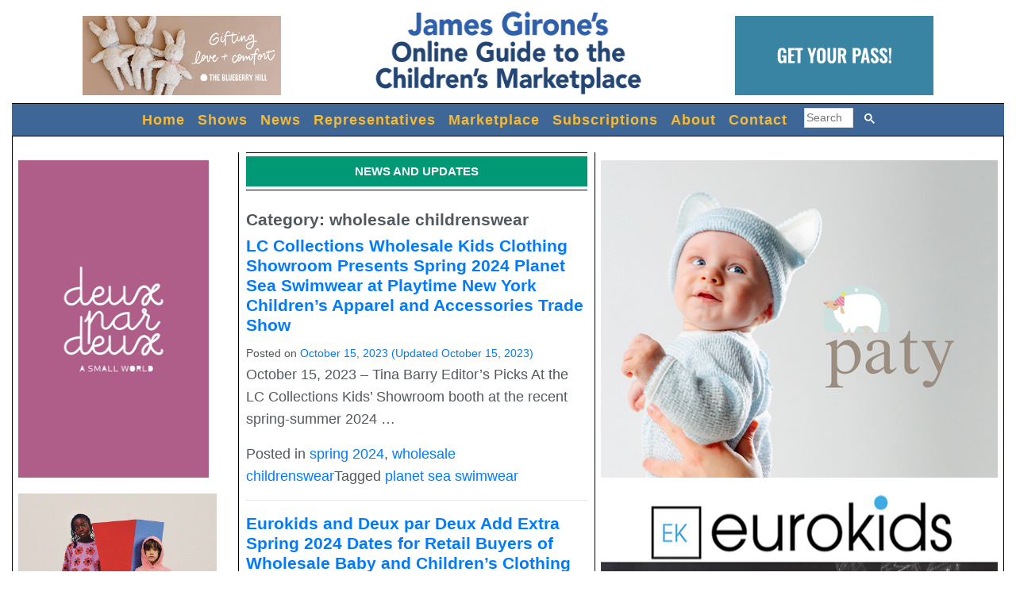

--- FILE ---
content_type: text/html; charset=UTF-8
request_url: https://jamesgirone.com/category/wholesale-childrenswear/
body_size: 11963
content:
 
<!DOCTYPE html>
<html lang="en-US">
<head>
	<!-- Google tag (gtag.js) -->
<script async src="https://www.googletagmanager.com/gtag/js?id=G-N9V7LHNBRK"></script>
<script>
  window.dataLayer = window.dataLayer || [];
  function gtag(){dataLayer.push(arguments);}
  gtag('js', new Date());

  gtag('config', 'G-N9V7LHNBRK');
</script>
<!-- Google Tag Manager 
<script>(function(w,d,s,l,i){w[l]=w[l]||[];w[l].push({'gtm.start':
new Date().getTime(),event:'gtm.js'});var f=d.getElementsByTagName(s)[0],
j=d.createElement(s),dl=l!='dataLayer'?'&l='+l:'';j.async=true;j.src=
'https://www.googletagmanager.com/gtm.js?id='+i+dl;f.parentNode.insertBefore(j,f);
})(window,document,'script','dataLayer','GTM-MK4WZDC');</script>
 End Google Tag Manager -->


	<meta charset="UTF-8">
	<meta property="og:image" content="//jamesgirone.com/wp/wp-content/themes/girone/images/FBV2JamesGironeLogo.png" >
	<meta http-equiv="X-UA-Compatible" content="IE=edge">
	<meta name="viewport" content="width=device-width, initial-scale=1, shrink-to-fit=no">
	<meta name="mobile-web-app-capable" content="yes">
	<meta name="apple-mobile-web-app-capable" content="yes">
	<meta name="apple-mobile-web-app-title" content="James Girone - A B2B U.S. Children&#039;s Fashion Guide">
	<link rel="profile" href="http://gmpg.org/xfn/11">
	<link rel="preconnect" href="http://jamesgirone.com">
	<!--<link rel="preconnect" href="http://adservicebureau.com">-->
	<script
  src="https://code.jquery.com/jquery-3.3.1.min.js"
  integrity="sha256-FgpCb/KJQlLNfOu91ta32o/NMZxltwRo8QtmkMRdAu8="
  crossorigin="anonymous"></script>
	<link rel="pingback" href="https://jamesgirone.com/wp/xmlrpc.php">
	<script>
	document.title="wholesale childrenswear  |   James Girone's Guide to Wholesale Designer Children's Wear, Children's Clothing, Baby Clothing, Kids Clothing, Kids Fashion, Kids Shoes and Kids Accessories";
		
		
	</script>	
	<title>wholesale childrenswear &#8211; James Girone</title>
<meta name='robots' content='max-image-preview:large' />
	<style>img:is([sizes="auto" i], [sizes^="auto," i]) { contain-intrinsic-size: 3000px 1500px }</style>
	<link rel="alternate" type="application/rss+xml" title="James Girone &raquo; Feed" href="https://jamesgirone.com/feed/" />
<link rel="alternate" type="application/rss+xml" title="James Girone &raquo; wholesale childrenswear Category Feed" href="https://jamesgirone.com/category/wholesale-childrenswear/feed/" />
<script type="text/javascript">
/* <![CDATA[ */
window._wpemojiSettings = {"baseUrl":"https:\/\/s.w.org\/images\/core\/emoji\/16.0.1\/72x72\/","ext":".png","svgUrl":"https:\/\/s.w.org\/images\/core\/emoji\/16.0.1\/svg\/","svgExt":".svg","source":{"concatemoji":"https:\/\/jamesgirone.com\/wp\/wp-includes\/js\/wp-emoji-release.min.js?ver=6.8.3"}};
/*! This file is auto-generated */
!function(s,n){var o,i,e;function c(e){try{var t={supportTests:e,timestamp:(new Date).valueOf()};sessionStorage.setItem(o,JSON.stringify(t))}catch(e){}}function p(e,t,n){e.clearRect(0,0,e.canvas.width,e.canvas.height),e.fillText(t,0,0);var t=new Uint32Array(e.getImageData(0,0,e.canvas.width,e.canvas.height).data),a=(e.clearRect(0,0,e.canvas.width,e.canvas.height),e.fillText(n,0,0),new Uint32Array(e.getImageData(0,0,e.canvas.width,e.canvas.height).data));return t.every(function(e,t){return e===a[t]})}function u(e,t){e.clearRect(0,0,e.canvas.width,e.canvas.height),e.fillText(t,0,0);for(var n=e.getImageData(16,16,1,1),a=0;a<n.data.length;a++)if(0!==n.data[a])return!1;return!0}function f(e,t,n,a){switch(t){case"flag":return n(e,"\ud83c\udff3\ufe0f\u200d\u26a7\ufe0f","\ud83c\udff3\ufe0f\u200b\u26a7\ufe0f")?!1:!n(e,"\ud83c\udde8\ud83c\uddf6","\ud83c\udde8\u200b\ud83c\uddf6")&&!n(e,"\ud83c\udff4\udb40\udc67\udb40\udc62\udb40\udc65\udb40\udc6e\udb40\udc67\udb40\udc7f","\ud83c\udff4\u200b\udb40\udc67\u200b\udb40\udc62\u200b\udb40\udc65\u200b\udb40\udc6e\u200b\udb40\udc67\u200b\udb40\udc7f");case"emoji":return!a(e,"\ud83e\udedf")}return!1}function g(e,t,n,a){var r="undefined"!=typeof WorkerGlobalScope&&self instanceof WorkerGlobalScope?new OffscreenCanvas(300,150):s.createElement("canvas"),o=r.getContext("2d",{willReadFrequently:!0}),i=(o.textBaseline="top",o.font="600 32px Arial",{});return e.forEach(function(e){i[e]=t(o,e,n,a)}),i}function t(e){var t=s.createElement("script");t.src=e,t.defer=!0,s.head.appendChild(t)}"undefined"!=typeof Promise&&(o="wpEmojiSettingsSupports",i=["flag","emoji"],n.supports={everything:!0,everythingExceptFlag:!0},e=new Promise(function(e){s.addEventListener("DOMContentLoaded",e,{once:!0})}),new Promise(function(t){var n=function(){try{var e=JSON.parse(sessionStorage.getItem(o));if("object"==typeof e&&"number"==typeof e.timestamp&&(new Date).valueOf()<e.timestamp+604800&&"object"==typeof e.supportTests)return e.supportTests}catch(e){}return null}();if(!n){if("undefined"!=typeof Worker&&"undefined"!=typeof OffscreenCanvas&&"undefined"!=typeof URL&&URL.createObjectURL&&"undefined"!=typeof Blob)try{var e="postMessage("+g.toString()+"("+[JSON.stringify(i),f.toString(),p.toString(),u.toString()].join(",")+"));",a=new Blob([e],{type:"text/javascript"}),r=new Worker(URL.createObjectURL(a),{name:"wpTestEmojiSupports"});return void(r.onmessage=function(e){c(n=e.data),r.terminate(),t(n)})}catch(e){}c(n=g(i,f,p,u))}t(n)}).then(function(e){for(var t in e)n.supports[t]=e[t],n.supports.everything=n.supports.everything&&n.supports[t],"flag"!==t&&(n.supports.everythingExceptFlag=n.supports.everythingExceptFlag&&n.supports[t]);n.supports.everythingExceptFlag=n.supports.everythingExceptFlag&&!n.supports.flag,n.DOMReady=!1,n.readyCallback=function(){n.DOMReady=!0}}).then(function(){return e}).then(function(){var e;n.supports.everything||(n.readyCallback(),(e=n.source||{}).concatemoji?t(e.concatemoji):e.wpemoji&&e.twemoji&&(t(e.twemoji),t(e.wpemoji)))}))}((window,document),window._wpemojiSettings);
/* ]]> */
</script>
<style id='wp-emoji-styles-inline-css' type='text/css'>

	img.wp-smiley, img.emoji {
		display: inline !important;
		border: none !important;
		box-shadow: none !important;
		height: 1em !important;
		width: 1em !important;
		margin: 0 0.07em !important;
		vertical-align: -0.1em !important;
		background: none !important;
		padding: 0 !important;
	}
</style>
<link rel='stylesheet' id='wp-block-library-css' href='https://jamesgirone.com/wp/wp-includes/css/dist/block-library/style.min.css?ver=6.8.3' type='text/css' media='all' />
<style id='classic-theme-styles-inline-css' type='text/css'>
/*! This file is auto-generated */
.wp-block-button__link{color:#fff;background-color:#32373c;border-radius:9999px;box-shadow:none;text-decoration:none;padding:calc(.667em + 2px) calc(1.333em + 2px);font-size:1.125em}.wp-block-file__button{background:#32373c;color:#fff;text-decoration:none}
</style>
<style id='global-styles-inline-css' type='text/css'>
:root{--wp--preset--aspect-ratio--square: 1;--wp--preset--aspect-ratio--4-3: 4/3;--wp--preset--aspect-ratio--3-4: 3/4;--wp--preset--aspect-ratio--3-2: 3/2;--wp--preset--aspect-ratio--2-3: 2/3;--wp--preset--aspect-ratio--16-9: 16/9;--wp--preset--aspect-ratio--9-16: 9/16;--wp--preset--color--black: #000000;--wp--preset--color--cyan-bluish-gray: #abb8c3;--wp--preset--color--white: #ffffff;--wp--preset--color--pale-pink: #f78da7;--wp--preset--color--vivid-red: #cf2e2e;--wp--preset--color--luminous-vivid-orange: #ff6900;--wp--preset--color--luminous-vivid-amber: #fcb900;--wp--preset--color--light-green-cyan: #7bdcb5;--wp--preset--color--vivid-green-cyan: #00d084;--wp--preset--color--pale-cyan-blue: #8ed1fc;--wp--preset--color--vivid-cyan-blue: #0693e3;--wp--preset--color--vivid-purple: #9b51e0;--wp--preset--gradient--vivid-cyan-blue-to-vivid-purple: linear-gradient(135deg,rgba(6,147,227,1) 0%,rgb(155,81,224) 100%);--wp--preset--gradient--light-green-cyan-to-vivid-green-cyan: linear-gradient(135deg,rgb(122,220,180) 0%,rgb(0,208,130) 100%);--wp--preset--gradient--luminous-vivid-amber-to-luminous-vivid-orange: linear-gradient(135deg,rgba(252,185,0,1) 0%,rgba(255,105,0,1) 100%);--wp--preset--gradient--luminous-vivid-orange-to-vivid-red: linear-gradient(135deg,rgba(255,105,0,1) 0%,rgb(207,46,46) 100%);--wp--preset--gradient--very-light-gray-to-cyan-bluish-gray: linear-gradient(135deg,rgb(238,238,238) 0%,rgb(169,184,195) 100%);--wp--preset--gradient--cool-to-warm-spectrum: linear-gradient(135deg,rgb(74,234,220) 0%,rgb(151,120,209) 20%,rgb(207,42,186) 40%,rgb(238,44,130) 60%,rgb(251,105,98) 80%,rgb(254,248,76) 100%);--wp--preset--gradient--blush-light-purple: linear-gradient(135deg,rgb(255,206,236) 0%,rgb(152,150,240) 100%);--wp--preset--gradient--blush-bordeaux: linear-gradient(135deg,rgb(254,205,165) 0%,rgb(254,45,45) 50%,rgb(107,0,62) 100%);--wp--preset--gradient--luminous-dusk: linear-gradient(135deg,rgb(255,203,112) 0%,rgb(199,81,192) 50%,rgb(65,88,208) 100%);--wp--preset--gradient--pale-ocean: linear-gradient(135deg,rgb(255,245,203) 0%,rgb(182,227,212) 50%,rgb(51,167,181) 100%);--wp--preset--gradient--electric-grass: linear-gradient(135deg,rgb(202,248,128) 0%,rgb(113,206,126) 100%);--wp--preset--gradient--midnight: linear-gradient(135deg,rgb(2,3,129) 0%,rgb(40,116,252) 100%);--wp--preset--font-size--small: 13px;--wp--preset--font-size--medium: 20px;--wp--preset--font-size--large: 36px;--wp--preset--font-size--x-large: 42px;--wp--preset--spacing--20: 0.44rem;--wp--preset--spacing--30: 0.67rem;--wp--preset--spacing--40: 1rem;--wp--preset--spacing--50: 1.5rem;--wp--preset--spacing--60: 2.25rem;--wp--preset--spacing--70: 3.38rem;--wp--preset--spacing--80: 5.06rem;--wp--preset--shadow--natural: 6px 6px 9px rgba(0, 0, 0, 0.2);--wp--preset--shadow--deep: 12px 12px 50px rgba(0, 0, 0, 0.4);--wp--preset--shadow--sharp: 6px 6px 0px rgba(0, 0, 0, 0.2);--wp--preset--shadow--outlined: 6px 6px 0px -3px rgba(255, 255, 255, 1), 6px 6px rgba(0, 0, 0, 1);--wp--preset--shadow--crisp: 6px 6px 0px rgba(0, 0, 0, 1);}:where(.is-layout-flex){gap: 0.5em;}:where(.is-layout-grid){gap: 0.5em;}body .is-layout-flex{display: flex;}.is-layout-flex{flex-wrap: wrap;align-items: center;}.is-layout-flex > :is(*, div){margin: 0;}body .is-layout-grid{display: grid;}.is-layout-grid > :is(*, div){margin: 0;}:where(.wp-block-columns.is-layout-flex){gap: 2em;}:where(.wp-block-columns.is-layout-grid){gap: 2em;}:where(.wp-block-post-template.is-layout-flex){gap: 1.25em;}:where(.wp-block-post-template.is-layout-grid){gap: 1.25em;}.has-black-color{color: var(--wp--preset--color--black) !important;}.has-cyan-bluish-gray-color{color: var(--wp--preset--color--cyan-bluish-gray) !important;}.has-white-color{color: var(--wp--preset--color--white) !important;}.has-pale-pink-color{color: var(--wp--preset--color--pale-pink) !important;}.has-vivid-red-color{color: var(--wp--preset--color--vivid-red) !important;}.has-luminous-vivid-orange-color{color: var(--wp--preset--color--luminous-vivid-orange) !important;}.has-luminous-vivid-amber-color{color: var(--wp--preset--color--luminous-vivid-amber) !important;}.has-light-green-cyan-color{color: var(--wp--preset--color--light-green-cyan) !important;}.has-vivid-green-cyan-color{color: var(--wp--preset--color--vivid-green-cyan) !important;}.has-pale-cyan-blue-color{color: var(--wp--preset--color--pale-cyan-blue) !important;}.has-vivid-cyan-blue-color{color: var(--wp--preset--color--vivid-cyan-blue) !important;}.has-vivid-purple-color{color: var(--wp--preset--color--vivid-purple) !important;}.has-black-background-color{background-color: var(--wp--preset--color--black) !important;}.has-cyan-bluish-gray-background-color{background-color: var(--wp--preset--color--cyan-bluish-gray) !important;}.has-white-background-color{background-color: var(--wp--preset--color--white) !important;}.has-pale-pink-background-color{background-color: var(--wp--preset--color--pale-pink) !important;}.has-vivid-red-background-color{background-color: var(--wp--preset--color--vivid-red) !important;}.has-luminous-vivid-orange-background-color{background-color: var(--wp--preset--color--luminous-vivid-orange) !important;}.has-luminous-vivid-amber-background-color{background-color: var(--wp--preset--color--luminous-vivid-amber) !important;}.has-light-green-cyan-background-color{background-color: var(--wp--preset--color--light-green-cyan) !important;}.has-vivid-green-cyan-background-color{background-color: var(--wp--preset--color--vivid-green-cyan) !important;}.has-pale-cyan-blue-background-color{background-color: var(--wp--preset--color--pale-cyan-blue) !important;}.has-vivid-cyan-blue-background-color{background-color: var(--wp--preset--color--vivid-cyan-blue) !important;}.has-vivid-purple-background-color{background-color: var(--wp--preset--color--vivid-purple) !important;}.has-black-border-color{border-color: var(--wp--preset--color--black) !important;}.has-cyan-bluish-gray-border-color{border-color: var(--wp--preset--color--cyan-bluish-gray) !important;}.has-white-border-color{border-color: var(--wp--preset--color--white) !important;}.has-pale-pink-border-color{border-color: var(--wp--preset--color--pale-pink) !important;}.has-vivid-red-border-color{border-color: var(--wp--preset--color--vivid-red) !important;}.has-luminous-vivid-orange-border-color{border-color: var(--wp--preset--color--luminous-vivid-orange) !important;}.has-luminous-vivid-amber-border-color{border-color: var(--wp--preset--color--luminous-vivid-amber) !important;}.has-light-green-cyan-border-color{border-color: var(--wp--preset--color--light-green-cyan) !important;}.has-vivid-green-cyan-border-color{border-color: var(--wp--preset--color--vivid-green-cyan) !important;}.has-pale-cyan-blue-border-color{border-color: var(--wp--preset--color--pale-cyan-blue) !important;}.has-vivid-cyan-blue-border-color{border-color: var(--wp--preset--color--vivid-cyan-blue) !important;}.has-vivid-purple-border-color{border-color: var(--wp--preset--color--vivid-purple) !important;}.has-vivid-cyan-blue-to-vivid-purple-gradient-background{background: var(--wp--preset--gradient--vivid-cyan-blue-to-vivid-purple) !important;}.has-light-green-cyan-to-vivid-green-cyan-gradient-background{background: var(--wp--preset--gradient--light-green-cyan-to-vivid-green-cyan) !important;}.has-luminous-vivid-amber-to-luminous-vivid-orange-gradient-background{background: var(--wp--preset--gradient--luminous-vivid-amber-to-luminous-vivid-orange) !important;}.has-luminous-vivid-orange-to-vivid-red-gradient-background{background: var(--wp--preset--gradient--luminous-vivid-orange-to-vivid-red) !important;}.has-very-light-gray-to-cyan-bluish-gray-gradient-background{background: var(--wp--preset--gradient--very-light-gray-to-cyan-bluish-gray) !important;}.has-cool-to-warm-spectrum-gradient-background{background: var(--wp--preset--gradient--cool-to-warm-spectrum) !important;}.has-blush-light-purple-gradient-background{background: var(--wp--preset--gradient--blush-light-purple) !important;}.has-blush-bordeaux-gradient-background{background: var(--wp--preset--gradient--blush-bordeaux) !important;}.has-luminous-dusk-gradient-background{background: var(--wp--preset--gradient--luminous-dusk) !important;}.has-pale-ocean-gradient-background{background: var(--wp--preset--gradient--pale-ocean) !important;}.has-electric-grass-gradient-background{background: var(--wp--preset--gradient--electric-grass) !important;}.has-midnight-gradient-background{background: var(--wp--preset--gradient--midnight) !important;}.has-small-font-size{font-size: var(--wp--preset--font-size--small) !important;}.has-medium-font-size{font-size: var(--wp--preset--font-size--medium) !important;}.has-large-font-size{font-size: var(--wp--preset--font-size--large) !important;}.has-x-large-font-size{font-size: var(--wp--preset--font-size--x-large) !important;}
:where(.wp-block-post-template.is-layout-flex){gap: 1.25em;}:where(.wp-block-post-template.is-layout-grid){gap: 1.25em;}
:where(.wp-block-columns.is-layout-flex){gap: 2em;}:where(.wp-block-columns.is-layout-grid){gap: 2em;}
:root :where(.wp-block-pullquote){font-size: 1.5em;line-height: 1.6;}
</style>
<link rel='stylesheet' id='ssb-front-css-css' href='https://jamesgirone.com/wp/wp-content/plugins/simple-social-buttons/assets/css/front.css?ver=5.1.3' type='text/css' media='all' />
<link rel='stylesheet' id='understrap-styles-css' href='https://jamesgirone.com/wp/wp-content/themes/girone/css/theme.min.css?ver=1.0.1633732733' type='text/css' media='all' />
<script type="text/javascript" src="https://jamesgirone.com/wp/wp-content/plugins/simple-social-buttons/assets/js/frontend-blocks.js?ver=5.1.3" id="ssb-blocks-front-js-js"></script>
<script type="text/javascript" src="https://jamesgirone.com/wp/wp-includes/js/jquery/jquery.min.js?ver=3.7.1" id="jquery-core-js"></script>
<script type="text/javascript" src="https://jamesgirone.com/wp/wp-includes/js/jquery/jquery-migrate.min.js?ver=3.4.1" id="jquery-migrate-js"></script>
<script type="text/javascript" id="ssb-front-js-js-extra">
/* <![CDATA[ */
var SSB = {"ajax_url":"https:\/\/jamesgirone.com\/wp\/wp-admin\/admin-ajax.php","fb_share_nonce":"829edc7abe"};
/* ]]> */
</script>
<script type="text/javascript" src="https://jamesgirone.com/wp/wp-content/plugins/simple-social-buttons/assets/js/front.js?ver=5.1.3" id="ssb-front-js-js"></script>
<script type="text/javascript" src="https://jamesgirone.com/wp/wp-content/plugins/wonderplugin-video-embed/engine/wonderpluginvideoembed.js?ver=1.7" id="wonderplugin-videoembed-script-js"></script>
<link rel="https://api.w.org/" href="https://jamesgirone.com/wp-json/" /><link rel="alternate" title="JSON" type="application/json" href="https://jamesgirone.com/wp-json/wp/v2/categories/311" /><link rel="EditURI" type="application/rsd+xml" title="RSD" href="https://jamesgirone.com/wp/xmlrpc.php?rsd" />
<meta name="generator" content="WordPress 6.8.3" />

<!-- This site is using AdRotate v5.13 to display their advertisements - https://ajdg.solutions/ -->
<!-- AdRotate CSS -->
<style type="text/css" media="screen">
	.g { margin:0px; padding:0px; overflow:hidden; line-height:1; zoom:1; }
	.g img { height:auto; }
	.g-col { position:relative; float:left; }
	.g-col:first-child { margin-left: 0; }
	.g-col:last-child { margin-right: 0; }
	.g-1 { margin:5px;  }
	.g-2 { min-width:10px; max-width:520px; margin: 0 auto; }
	.b-2 { margin:10px; }
	.g-3 { margin:10px;  }
	.g-4 { margin:10px;  }
	.g-5 { margin:10px;  }
	.g-6 { margin:10px;  }
	.g-7 { min-width:10px; max-width:270px; margin: 0 auto; }
	.b-7 { margin:10px; }
	.g-8 { min-width:10px; max-width:520px; }
	.b-8 { margin:10px; }
	.g-9 { min-width:10px; max-width:270px; margin: 0 auto; }
	.b-9 { margin:10px; }
	.g-10 { margin:10px;  }
	@media only screen and (max-width: 480px) {
		.g-col, .g-dyn, .g-single { width:100%; margin-left:0; margin-right:0; }
	}
</style>
<!-- /AdRotate CSS -->

 <style media="screen">

		.simplesocialbuttons.simplesocialbuttons_inline .ssb-fb-like {
	  margin: ;
	}
		 /*inline margin*/
	
	
		.simplesocialbuttons.simplesocialbuttons_inline.simplesocial-round-txt button{
	  margin: ;
	}
	
	
	
	
			 /*margin-digbar*/

	
	
	
	
	
	
	
</style>

<!-- Open Graph Meta Tags generated by Simple Social Buttons 5.1.3 -->
<meta property="og:title" content="LC Collections Wholesale Kids Clothing Showroom Presents Spring 2024 Planet Sea Swimwear at Playtime New York Children&#8217;s Apparel and Accessories Trade Show - James Girone" />
<meta property="og:description" content="October 15, 2023 - Tina Barry Editor's Picks 



At the LC Collections Kids' Showroom booth at the recent spring-summer 2024 Playtime NYC wholesale children's apparel and accessories trade show, Planet Sea unveiled jewel-toned blues and emeralds, and toiles that breathe new life into the classic pattern. The print has never looked fresher than on boyswear, like the Riviera Dream pocket" />
<meta property="og:url" content="https://jamesgirone.com/2023/10/15/lc-collections-wholesale-kids-showroom-presents-spring-2024-planet-sea-swimwear-at-playtime-new-york-childrens-apparel-and-accessories-trade-show/" />
<meta property="og:site_name" content="James Girone" />
<meta property="og:image" content="https://jamesgirone.com/wp/wp-content/uploads/2023/10/planet-sea-RIVIERA-DREAM-TEE-Rashguard-and-swim-trunks.jpg" />
<meta property="og:image" content="https://jamesgirone.com/wp/wp-content/uploads/2023/10/planet-sea-Riviera-Dream-dress-and-crochet-top-bikini.jpg" />
<meta property="og:image" content="https://jamesgirone.com/wp/wp-content/uploads/2023/10/planet-sea-Green-Forest-group.jpg" />
<meta name="twitter:card" content="summary_large_image" />
<meta name="twitter:description" content="October 15, 2023 - Tina Barry Editor's Picks 



At the LC Collections Kids' Showroom booth at the recent spring-summer 2024 Playtime NYC wholesale children's apparel and accessories trade show, Planet Sea unveiled jewel-toned blues and emeralds, and toiles that breathe new life into the classic pattern. The print has never looked fresher than on boyswear, like the Riviera Dream pocket" />
<meta name="twitter:title" content="LC Collections Wholesale Kids Clothing Showroom Presents Spring 2024 Planet Sea Swimwear at Playtime New York Children&#8217;s Apparel and Accessories Trade Show - James Girone" />
<meta property="twitter:image" content="https://jamesgirone.com/wp/wp-content/uploads/2023/10/planet-sea-RIVIERA-DREAM-TEE-Rashguard-and-swim-trunks.jpg" />
<meta property="twitter:image" content="https://jamesgirone.com/wp/wp-content/uploads/2023/10/planet-sea-Riviera-Dream-dress-and-crochet-top-bikini.jpg" />
<meta property="twitter:image" content="https://jamesgirone.com/wp/wp-content/uploads/2023/10/planet-sea-Green-Forest-group.jpg" />
<link rel="icon" href="https://jamesgirone.com/wp/wp-content/uploads/2018/04/cropped-JG_Favicon512x512-1-32x32.png" sizes="32x32" />
<link rel="icon" href="https://jamesgirone.com/wp/wp-content/uploads/2018/04/cropped-JG_Favicon512x512-1-192x192.png" sizes="192x192" />
<link rel="apple-touch-icon" href="https://jamesgirone.com/wp/wp-content/uploads/2018/04/cropped-JG_Favicon512x512-1-180x180.png" />
<meta name="msapplication-TileImage" content="https://jamesgirone.com/wp/wp-content/uploads/2018/04/cropped-JG_Favicon512x512-1-270x270.png" />
		<style type="text/css" id="wp-custom-css">
			.logo img {max-width:100%;}		</style>
			<script defer src="https://use.fontawesome.com/releases/v5.0.10/js/all.js" integrity="sha384-slN8GvtUJGnv6ca26v8EzVaR9DC58QEwsIk9q1QXdCU8Yu8ck/tL/5szYlBbqmS+" crossorigin="anonymous"></script>
	 
	 <script> 
	 // load banners not previously loaded when window resized.
	 $(document).ready(function() {
	  document_width=$(document).width(); 
	 });
var resizeId;
isFetched=[];
$(window).on('resize',function() {
	clearTimeout(resizeId);
	resizeId = setTimeout(fetchBanners,500);
});

	
		 
function fetchBanners(){
	 if( document_width!=$(document).width()) {
		 // only if width  has changed - needed for mobile devices and scrolling.
		document_width=$(document).width(); 
		
	 }
	 else{return;}
	$('.adserver_ad').each(function(i, item){
		 $(document).ready(function() {
			 var el_id=[];			 
		 el_id[i]= $(item).attr('id');
		 campaign_id=el_id[i].split("_")[0].substr(4);		 
		 num_ad=el_id[i].split("_")[1];

script_src=[];		 
//script_src[i] = 'http://adservicebureau.com/aspBanners/scripts/showBannerJS.ashx?CampaignID=' + campaign_id +'&amp;ad=asbC' + campaign_id + '_' + num_ad +'&amp;theBorder=0&amp;theTarget=&lowbar;blank';
script_src[i] = 'https://adservicebureau.com/scripts/showBannerJS.ashx?CampaignID=' + campaign_id;
//script_src[i] = 'http://todaydata-001-site4.itempurl.com/scripts/showBannerJS.ashx?CampaignID=' + campaign_id;

fetch = true; //  fetch the banner
if(($("#"+ el_id[i] ).parent().css("display") == "none") || ($("#" + el_id[i]).parent().parent().css("display") == "none")) {
	fetch = false;
}

//console.log($(item).attr('id') + ' ' + $("#"+ el_id[i] ).parent().css("display")  +  '  ' + $( "#" + el_id[i]).parent().parent().css("display") + " " + fetch);

if (fetch == true){
$.ajax({
 url: script_src[i],
 type:'GET',
 async:'true',
  dataType: 'text',
  beforeSend: function(){if(isFetched[i]==true){return false;}},
  success: function(data) {console.log("success for " +el_id[i]);
  isFetched[i]= true;
   var data1= data.replace('target=""','target="_blank"') ;
  $('#'+el_id[i]).html(data1);},
  error: function(xhr) {console.log(' in error ' +el_id[i] + " "  + xhr.status + ' ' + xhr.statusText);}
  }); // end ajax
}
	 
});  // end document.ready
}); // end of each

	 } // end of fetchbanners
	 </script>
</head>

<body class="archive category category-wholesale-childrenswear category-311 wp-theme-understrap wp-child-theme-girone group-blog hfeed">
<!-- Google Tag Manager (noscript) -->
<noscript><iframe src="https://www.googletagmanager.com/ns.html?id=GTM-MK4WZDC"
height="0" width="0" style="display:none;visibility:hidden"></iframe></noscript>
<!-- End Google Tag Manager (noscript) -->

<div class="hfeed site" id="page">
<div  class="header-wrapper">

  <div id="header-widget-area" class="hw-widget widget-area" role="complementary">
	<div class="hw-widget"><div class="g g-1"><div class="g-single a-15"><a class="gofollow" data-track="MTUsMSwxLDYw" href="https://www.theblueberryhill.com/" target="_blank">
    <img src="https://jamesgirone.com/advertising/imagesthirtytwo/images/blueberryhalf banner ad - TBH new.jpg" alt="Advertisement" style="width: 250px; height: 100px;">
</a></div></div></div>	<div class="logo">
<a href="http://jamesgirone.com" >
<img src="//jamesgirone.com/wp/wp-content/themes/girone/images/080218JamesGironeLogo.png" alt="logo" style="width:375px; height:120px;"  /></a>

</div>


<div class="hw-widget"><div class="g g-1"><div class="g-single a-128"><a class="gofollow" data-track="MTI4LDEsMSw2MA==" href="https://iloveplaytime.com/" target="_blank">
    <img src="https://jamesgirone.com/advertising/imagesthirtytwo/images/W26-JAMES-GIRONE_250x100px-GIF.gif" alt="Advertisement" style="width: 250px; height: 100px;">
</a></div></div></div>
    </div>
	<!-- ******************* The Navbar Area ******************* -->
	<div class="wrapper-fluid wrapper-navbar" id="wrapper-navbar">

		<a class="skip-link screen-reader-text sr-only" href="#content">Skip to content</a>

		<nav class="navbar navbar-expand-md navbar-dark bg-dark"  >

					<div class="container"  >
		
			
				

						<button class="navbar-toggler " type="button" data-toggle="collapse" data-target="#navbarNavDropdown" aria-controls="navbarNavDropdown" aria-expanded="false" aria-label="Toggle navigation">
					<span id="my-toggler-icon" class="navbar-toggler-icon"></span>
				</button>

				<!-- The WordPress Menu goes here -->
					 <script>
	 // for google search
	 (function() {
  var cx = '018290874178365548216:988ge2x_0ou'; // Insert your own Custom Search engine ID here
  var gcse = document.createElement('script'); gcse.type = 'text/javascript';
  gcse.async = true;
  gcse.src = 'https://cse.google.com/cse.js?cx=' + cx ;
  var s = document.getElementsByTagName('script')[0]; s.parentNode.insertBefore(gcse, s);
})();
</script>
<div id="navbarNavDropdown" class="collapse navbar-collapse"><ul id="main-menu" class="navbar-nav"><li id="menu-item-34" class="menu-item menu-item-type-post_type menu-item-object-page menu-item-home nav-item menu-item-34"><a title="Home" href="https://jamesgirone.com/" class="nav-link">Home</a></li>
<li id="menu-item-31" class="menu-item menu-item-type-post_type menu-item-object-page nav-item menu-item-31"><a title="Shows" href="https://jamesgirone.com/trade-shows/" class="nav-link">Shows</a></li>
<li id="menu-item-86" class="menu-item menu-item-type-post_type menu-item-object-page current_page_parent nav-item menu-item-86"><a title="News" href="https://jamesgirone.com/news/" class="nav-link">News</a></li>
<li id="menu-item-30" class="menu-item menu-item-type-post_type menu-item-object-page nav-item menu-item-30"><a title="Representatives" href="https://jamesgirone.com/representatives/" class="nav-link">Representatives</a></li>
<li id="menu-item-29" class="menu-item menu-item-type-post_type menu-item-object-page nav-item menu-item-29"><a title="Marketplace" href="https://jamesgirone.com/marketplace/" class="nav-link">Marketplace</a></li>
<li id="menu-item-378" class="menu-item menu-item-type-post_type menu-item-object-page nav-item menu-item-378"><a title="Subscriptions" href="https://jamesgirone.com/subscriptions/" class="nav-link">Subscriptions</a></li>
<li id="menu-item-10" class="menu-item menu-item-type-post_type menu-item-object-page nav-item menu-item-10"><a title="About" href="https://jamesgirone.com/about/" class="nav-link">About</a></li>
<li id="menu-item-27" class="menu-item menu-item-type-post_type menu-item-object-page nav-item menu-item-27"><a title="Contact" href="https://jamesgirone.com/contact/" class="nav-link">Contact</a></li>
<li><div id="theSearch" style="width:110px;"></div></li></ul></div> 		

<script>
 var myCallback = function() {
	  google.search.cse.element.render(
        {
          div: "theSearch",
          tag: 'search'
         });
		
	$('form.gsc-search-box').css({'font-size':'16px'}); 
	$('.gsib_a').addClass('form-control-sm');
	$('#theSearch .form-control-sm input').attr('placeholder','Search');
	$('.gsc-search-button-v2').addClass( 'search-button');
	
  };
  window.__gcse = {
    callback: myCallback
  };

</script>
<!--end search-->

						</div><!-- .container -->
			<!-- add the search -->

		</nav><!-- .site-navigation -->

	</div><!-- .wrapper-navbar end -->

</div> <!-- end header wrapper-->


<div class="wrapper" id="single-wrapper">
<div  id="page-wrapper-inner">

	<div class="container" id="content" tabindex="-1">

		<div class="row" id="row-banner-content-banner" >

 	
<div class=" widget-area" id="left-sidebar" role="complementary">
	<aside id="adrotate_widgets-23" class="widget adrotate_widgets"><div class="g g-7"><div class="g-col b-7 a-91"><a class="gofollow" data-track="OTEsNywxLDYw" href="https://www.deuxpardeux.com/" target="_blank">
    <img src="https://jamesgirone.com/advertising/imagesthirtyone/images/DPD2.gif" alt="Advertisement" style="width: 240px; height: 400px;">
</a></div></div><div class="g g-7"><div class="g-col b-7 a-111"><a class="gofollow" data-track="MTExLDcsMSw2MA==" href="https://iloveplaytime.com/" target="_blank">
    <img src="https://jamesgirone.com/advertising/imagesthirtytwo/images/W26-JAMES-GIRONE_250x400px-GIF.gif" alt="Advertisement" style="width: 250px; height: 400px;">
</a></div></div><div class="g g-7"><div class="g-col b-7 a-107"><a class="gofollow" data-track="MTA3LDcsMSw2MA==" href="https://www.merstbarth.com/" target="_blank">
    <img src="https://jamesgirone.com/advertising/imagesthirtyone/images/mer250x250.jpg" alt="Advertisement" style="width: 250px; height: 250px;">
</a></div></div><div class="g g-7"><div class="g-col b-7 a-96"><a class="gofollow" data-track="OTYsNywxLDYw" href="http://robokidshop.com/who-we-are" target="_blank">
    <img src="https://jamesgirone.com/advertising/imagesthirtytwo/images/Fixoni250x600.jpg" alt="Advertisement" style="width: 250px; height: 600px;">
</a></div></div><div class="g g-7"><div class="g-col b-7 a-80"><a class="gofollow" data-track="ODAsNywxLDYw" href="https://www.theblueberryhill.com/" target="_blank">
    <img src="https://jamesgirone.com/advertising/imagesthirtytwo/images/blueberry small vertical ad - TBH.jpg" alt="Advertisement" style="width: 250px; height: 400px;">
</a></div></div><div class="g g-7"><div class="g-col b-7 a-89"><a class="gofollow" data-track="ODksNywxLDYw" href="https://www.robokidshop.com/who-we-are/" target="_blank">
    <img src="https://jamesgirone.com/advertising/imagesthirtytwo/images/Creamie250X250.gif" alt="Advertisement" style="width: 250px; height: 250px;">
</a></div></div><div class="g g-7"><div class="g-col b-7 a-86"><a class="gofollow" data-track="ODYsNywxLDYw" href="https://www.robokidshop.com/who-we-are/" target="_blank">
    <img src="https://jamesgirone.com/advertising/imagesthirtytwo/images/coccoli250x600.jpg" alt="Advertisement" style="width: 250px; height: 600px;">
</a></div></div><div class="g g-7"><div class="g-col b-7 a-122"><a class="gofollow" data-track="MTIyLDcsMSw2MA==" href="https://www.cuddlefields.com/" target="_blank">
    <img src="https://jamesgirone.com/advertising/imagesthirtytwo/images/cuddle250 x 400 .jpg" alt="Advertisement" style="width: 250px; height: 400px;">
</a></div></div><div class="g g-7"><div class="g-col b-7 a-92"><a class="gofollow" data-track="OTIsNywxLDYw" href="https://www.elephantito.com/" target="_blank">
    <img src="https://jamesgirone.com/advertising/imagesthirtyone/images/el250x250.jpg" alt="Advertisement" style="width: 250px; height: 250px;">
</a></div></div><div class="g g-7"><div class="g-col b-7 a-94"><a class="gofollow" data-track="OTQsNywxLDYw" href="https://www.robokidshop.com/who-we-are" target="_blank">
    <img src="https://jamesgirone.com/advertising/imagesthirtytwo/images/EnFant250x600.jpg" alt="Advertisement" style="width: 250px; height: 600px;">
</a></div></div><div class="g g-7"><div class="g-col b-7 a-104"><a class="gofollow" data-track="MTA0LDcsMSw2MA==" href="https://www.macaronandme.com/" target="_blank">
    <img src="https://jamesgirone.com/advertising/imagesthirtytwo/images/MMCozy250x250.png" alt="Advertisement" style="width: 250px; height: 250px;">
</a></div></div></aside><aside id="adrotate_widgets-24" class="widget adrotate_widgets"><div class="g g-10"><div class="g-single a-117"><a class="gofollow" data-track="MTE3LDEwLDEsNjA=" href="https://www.clothinglabels4u.com/" target="_blank">
    <img src="https://jamesgirone.com/advertising/imagestwentytwo/images/clothinglabels250x250.jpg" alt="Advertisement" style="width: 250px; height: 300px;">
</a></div></div></aside>
</div><!-- #secondary -->
	<div
				class=" content-area"
				id="primary">


			<main class="site-main" id="main">
									<div id="banner-below-rule" ><div class="hw-widget"><div class="g g-1"><div class="g-single a-17"><a class="gofollow" data-track="MTcsMSwxLDYw" href="https://www.busybeeskids.com/" target="_blank">
    <img src="https://jamesgirone.com/advertising/imagesthirtyone/images/BB250x100.gif" alt="Advertisement" style="width: 250px; height: 100px;">
</a></div></div></div></div>
<div class="pageHeader"><h5 class="bg-green">NEWS AND UPDATES</h5></div><h3 class="page-title">Category: <span>wholesale childrenswear</span></h3>
				
					
					
						<h2></h2>	

<article class="post-3087 post type-post status-publish format-standard hentry category-spring-2024 category-wholesale-childrenswear tag-planet-sea-swimwear" id="post-3087">

	<header class="entry-header">

		<h3 class="entry-title"><a href="https://jamesgirone.com/2023/10/15/lc-collections-wholesale-kids-showroom-presents-spring-2024-planet-sea-swimwear-at-playtime-new-york-childrens-apparel-and-accessories-trade-show/" rel="bookmark">LC Collections Wholesale Kids Clothing Showroom Presents Spring 2024 Planet Sea Swimwear at Playtime New York Children&#8217;s Apparel and Accessories Trade Show</a></h3>
		
			<div class="entry-meta">
				<span class="posted-on">Posted on <a href="https://jamesgirone.com/2023/10/15/lc-collections-wholesale-kids-showroom-presents-spring-2024-planet-sea-swimwear-at-playtime-new-york-childrens-apparel-and-accessories-trade-show/" rel="bookmark"><time class="entry-date published" datetime="2023-10-15T17:21:14+00:00">October 15, 2023</time><time class="updated" datetime="2023-10-15T17:25:27+00:00"> (Updated October 15, 2023) </time></a></span>			</div><!-- .entry-meta -->

		
	</header><!-- .entry-header -->

	
	<div class="entry-content">

		<p>October 15, 2023 &ndash; Tina Barry Editor&rsquo;s Picks At the LC Collections Kids&rsquo; Showroom booth at the recent spring-summer 2024 &#8230; </p>

		
	</div><!-- .entry-content -->

	<footer class="entry-footer">

		<span class="cat-links">Posted in <a href="https://jamesgirone.com/category/spring-2024/" rel="category tag">spring 2024</a>, <a href="https://jamesgirone.com/category/wholesale-childrenswear/" rel="category tag">wholesale childrenswear</a></span><span class="tags-links">Tagged <a href="https://jamesgirone.com/tag/planet-sea-swimwear/" rel="tag">planet sea swimwear</a></span>
	</footer><!-- .entry-footer -->

</article><!-- #post-## -->
						<hr/>

					
						<h2></h2>	

<article class="post-2857 post type-post status-publish format-standard hentry category-spring-2024 category-wholesale-baby-clothing category-wholesale-childrenswear tag-eurokids" id="post-2857">

	<header class="entry-header">

		<h3 class="entry-title"><a href="https://jamesgirone.com/2023/08/08/eurokids-and-deux-par-deux-add-extra-spring-2024-dates-for-retail-buyers-of-wholesale-baby-and-childrens-clothing/" rel="bookmark">Eurokids and Deux par Deux Add Extra Spring 2024 Dates for Retail  Buyers of Wholesale Baby and Children&#8217;s Clothing</a></h3>
		
			<div class="entry-meta">
				<span class="posted-on">Posted on <a href="https://jamesgirone.com/2023/08/08/eurokids-and-deux-par-deux-add-extra-spring-2024-dates-for-retail-buyers-of-wholesale-baby-and-childrens-clothing/" rel="bookmark"><time class="entry-date published" datetime="2023-08-08T18:59:08+00:00">August 8, 2023</time><time class="updated" datetime="2023-09-11T14:39:02+00:00"> (Updated September 11, 2023) </time></a></span>			</div><!-- .entry-meta -->

		
	</header><!-- .entry-header -->

	
	<div class="entry-content">

		<p>August 8, 2023 &ndash; &ldquo;A huge thank you to so many children&rsquo;s boutique clients for making the trip to see &#8230; </p>

		
	</div><!-- .entry-content -->

	<footer class="entry-footer">

		<span class="cat-links">Posted in <a href="https://jamesgirone.com/category/spring-2024/" rel="category tag">spring 2024</a>, <a href="https://jamesgirone.com/category/wholesale-baby-clothing/" rel="category tag">wholesale baby clothing</a>, <a href="https://jamesgirone.com/category/wholesale-childrenswear/" rel="category tag">wholesale childrenswear</a></span><span class="tags-links">Tagged <a href="https://jamesgirone.com/tag/eurokids/" rel="tag">eurokids</a></span>
	</footer><!-- .entry-footer -->

</article><!-- #post-## -->
						<hr/>

					
						<h2></h2>	

<article class="post-2648 post type-post status-publish format-standard hentry category-spring-2023 category-wholesale-boys-clothing category-wholesale-boys-fashion category-wholesale-childrenswear tag-andy-evan-kids" id="post-2648">

	<header class="entry-header">

		<h3 class="entry-title"><a href="https://jamesgirone.com/2023/01/27/andy-evan-makes-it-easy-to-dress-a-boy-stylishly-and-comfortably-for-spring-2023/" rel="bookmark">Andy &#038; Evan Makes It Easy to Dress a Boy Stylishly and Comfortably for Spring 2023</a></h3>
		
			<div class="entry-meta">
				<span class="posted-on">Posted on <a href="https://jamesgirone.com/2023/01/27/andy-evan-makes-it-easy-to-dress-a-boy-stylishly-and-comfortably-for-spring-2023/" rel="bookmark"><time class="entry-date published" datetime="2023-01-27T18:43:49+00:00">January 27, 2023</time><time class="updated" datetime="2023-01-27T18:43:51+00:00"> (Updated January 27, 2023) </time></a></span>			</div><!-- .entry-meta -->

		
	</header><!-- .entry-header -->

	
	<div class="entry-content">

		<p>January 27, 2023 &ndash; James Girone &ndash; No kids&rsquo; collection makes it easier to dress a boy stylishly and comfortably &#8230; </p>

		
	</div><!-- .entry-content -->

	<footer class="entry-footer">

		<span class="cat-links">Posted in <a href="https://jamesgirone.com/category/spring-2023/" rel="category tag">spring 2023</a>, <a href="https://jamesgirone.com/category/wholesale-boys-clothing/" rel="category tag">wholesale boys clothing</a>, <a href="https://jamesgirone.com/category/wholesale-boys-fashion/" rel="category tag">wholesale boys fashion</a>, <a href="https://jamesgirone.com/category/wholesale-childrenswear/" rel="category tag">wholesale childrenswear</a></span><span class="tags-links">Tagged <a href="https://jamesgirone.com/tag/andy-evan-kids/" rel="tag">andy &amp; evan kids</a></span>
	</footer><!-- .entry-footer -->

</article><!-- #post-## -->
						<hr/>

					
				
			</main><!-- #main -->

			<!-- The pagination component -->
			
		</div><!-- #primary -->
	
<div class="   widget-area" id="right-wide" role="complementary">
	<div class="hw-widget"><div class="g g-2"><div class="g-col b-2 a-64"><a class="gofollow" data-track="NjQsMiwxLDYw" href="https://www.patyinc.com/" target="_blank">
    <img src="https://jamesgirone.com/advertising/imagesthirtytwo/images/paty500x400.jpg" alt="Advertisement" style="width: 500px; height: 400px;">
</a></div></div><div class="g g-2"><div class="g-col b-2 a-52"><a class="gofollow" data-track="NTIsMiwxLDYw" href="https://www.eurokids.com/" target="_blank">
    <img src="https://jamesgirone.com/advertising/imagesthirtyone/images/euro500x400.jpg" alt="Advertisement" style="width: 500px; height: 400px;">
</a></div></div><div class="g g-2"><div class="g-col b-2 a-45"><a class="gofollow" data-track="NDUsMiwxLDYw" href="https://www.busybeeskids.com/" target="_blank">
    <img src="https://jamesgirone.com/advertising/imagesthirtyone/images/BB500x400_rev.gif" alt="Advertisement" style="width: 500px; height: 400px;">
</a></div></div><div class="g g-2"><div class="g-col b-2 a-48"><a class="gofollow" data-track="NDgsMiwxLDYw" href="https://robokidshop.com/who-we-are/" target="_blank">
    <img src="https://jamesgirone.com/advertising/imagesthirtyone/images/Cr500x400.jpg" alt="Advertisement" style="width: 500px; height: 400px;">
</a></div></div><div class="g g-2"><div class="g-col b-2 a-57"><a class="gofollow" data-track="NTcsMiwxLDYw" href="https://www.lemonloveslime.com/" target="_blank">
    <img src="https://jamesgirone.com/advertising/imagesthirtyone/images/lemon500x400.jpg" alt="Advertisement" style="width: 500px; height: 400px;">
</a></div></div><div class="g g-2"><div class="g-col b-2 a-44"><a class="gofollow" data-track="NDQsMiwxLDYw" href="https://www.theblueberryhill.com/" target="_blank">
    <img src="https://jamesgirone.com/advertising/imagesthirtytwo/images/blueberry big ad - TBH.jpg" alt="Advertisement" style="width: 500px; height: 400px;">
</a></div></div><div class="g g-2"><div class="g-col b-2 a-63"><a class="gofollow" data-track="NjMsMiwxLDYw" href="https://www.orderwizz.com/" target="_blank">
    <img src="https://jamesgirone.com/advertising/imagesthirtytwo/images/orderwizz500x400.gif" alt="Advertisement" style="width: 500px; height: 400px;">
</a></div></div><div class="g g-2"><div class="g-col b-2 a-12"><a class="gofollow" data-track="MTIsMiwxLDYw" href="https://www.andyandevan.com/" target="_blank">
    <img src="https://jamesgirone.com/advertising/imagesthirtytwo/images/andy500x400.jpg" alt="Advertisement" style="width: 500px; height: 400px;">
</a></div></div><div class="g g-2"><div class="g-col b-2 a-42"><a class="gofollow" data-track="NDIsMiwxLDYw" href="https://www.babyclubchic.us/" target="_blank">
    <img src="https://jamesgirone.com/advertising/imagesthirtytwo/images/500X400PX_BABYCLUBCHIC.jpg" alt="Advertisement" style="width: 500px; height: 400px;">
</a></div></div><div class="g g-2"><div class="g-col b-2 a-54"><a class="gofollow" data-track="NTQsMiwxLDYw" href="https://www.funtasiatoo.co/" target="_blank">
    <img src="https://jamesgirone.com/advertising/imagesthirtyone/images/fun500x400new.jpg" alt="Advertisement" style="width: 500px; height: 400px;">
</a></div></div><div class="g g-2"><div class="g-col b-2 a-58"><a class="gofollow" data-track="NTgsMiwxLDYw" href="https://www.lynnmeyerinc.com/" target="_blank">
    <img src="https://jamesgirone.com/advertising/imagesthirtyone/images/lm500x400.jpg" alt="Advertisement" style="width: 500px; height: 400px;">
</a></div></div><div class="g g-2"><div class="g-col b-2 a-47"><a class="gofollow" data-track="NDcsMiwxLDYw" href="https://www.robokidshop.com/who-we-are/" target="_blank">
    <img src="https://jamesgirone.com/advertising/imagesthirtytwo/images/coccoli500x400h.jpg" alt="Advertisement" style="width: 500px; height: 400px;">
</a></div></div><div class="g g-2"><div class="g-col b-2 a-61"><a class="gofollow" data-track="NjEsMiwxLDYw" href="https://robokidshop.com/who-we-are/" target="_blank">
    <img src="https://jamesgirone.com/advertising/imagesthirtyone/images/Min500x400.jpg" alt="Advertisement" style="width: 500px; height: 400px;">
</a></div></div><div class="g g-2"><div class="g-col b-2 a-49"><a class="gofollow" data-track="NDksMiwxLDYw" href="https://www.cuclie.com/" target="_blank">
    <img src="https://jamesgirone.com/advertising/imagesthirtytwo/images/cuclie500x400.jpg" alt="Advertisement" style="width: 500px; height: 400px;">
</a></div></div><div class="g g-2"><div class="g-col b-2 a-43"><a class="gofollow" data-track="NDMsMiwxLDYw" href="https://www.bestdayeverkids.com/" target="_blank">
    <img src="https://jamesgirone.com/advertising/imagesthirtytwo/images/BestDay500X400.gif" alt="Advertisement" style="width: 500px; height: 400px;">
</a></div></div></div>
</div><!-- #secondary -->
	</div>

	</div><!-- .row -->

</div><!-- Container end -->
</div> <!-- inner wrapper end-->
</div><!-- Wrapper end -->




	<!-- ******************* The Footer Full-width Widget Area ******************* -->

	<div class="wrapper" id="wrapper-footer-full">

		<div class="container" id="footer-full-content" tabindex="-1">

			<div class="row">

				<div id="adserver_widget-89" class="footer-widget widget_adserver_widget widget-count-1 col-md-12"><div id="asbC_102" class="adserver_ad "  >&nbsp;</div>
<script>
fetch = true; //  fetch the banner
//check to see if banner will be visible
element = document.getElementById("asbC_102");
displpar=window.getComputedStyle(element.parentNode).getPropertyValue("display");
displparpar = window.getComputedStyle(element.parentNode.parentNode).getPropertyValue("display");
if ( (displpar=="none")|| (displparpar=="none")){
	fetch = false;
}
if (fetch== true){

// get the html from adservicebureau.com
var xhttpasbC_102 = new XMLHttpRequest();
xhttpasbC_102.open("GET", "https://adservicebureau.com/scripts/showBannerJS.ashx?CampaignID=", true);
xhttpasbC_102.send();

// when loaded then insert in div
xhttpasbC_102.onload = function() {
if (xhttpasbC_102.readyState == 4 && xhttpasbC_102.status == 200) {	 
	document.getElementById("asbC_102").innerHTML =xhttpasbC_102.responseText.replace('target=""','target="_blank"');
}
};

} // end of checking if should fetch


</script>
</div><!-- .footer-widget -->
			</div>

		</div>

	</div><!-- #wrapper-footer-full -->


<div class="wrapper" id="wrapper-footer">


	<div class="container-fluid">

		<div class="row">

			<div class="col-md-12">

				<footer class="site-footer" id="colophon">

					<div class="site-info">
			<h1 class="navbar-brand mb-0 " id="footer-logo" style="text-align:center">
		<span class="titleColor "><span class="coName"><a rel="home" href="https://jamesgirone.com/" 
		title="James Girone's Online Guide to the Children&apos;s Marketplace">James Girone&apos;s</a></span></span><span class="titleColor"> Online Guide to the Children&apos;s Marketplace</span></h1>	
		<h5 id="footer-copyright">&copy; 2000 - 2026 JamesGirone.com  All Rights Reserved</h5>
<!-- ******************* The Navbar Area ******************* -->
<div class="container">
	<div class="wrapper-fluid wrapper-navbar" id="wrapper-navbar-footer">

		<a class="skip-link screen-reader-text sr-only" href="#content">Skip to content</a>

		<nav class="navbar navbar-expand-md navbar-light ">

				
	

						<button class="navbar-toggler" type="button" data-toggle="collapse" data-target="#navbarNavDropdownFooter" aria-controls="navbarNavDropdownFooter" aria-expanded="false" aria-label="Toggle navigation">
					<span class="navbar-toggler-icon"></span>
				</button>

				<!-- The WordPress Menu goes here -->
				<div id="navbarNavDropdownFooter" class="collapse navbar-collapse"><ul id="secondary-menu" class="navbar-nav"><li id="menu-item-66" class="menu-item menu-item-type-post_type menu-item-object-page menu-item-home nav-item menu-item-66"><a title="Home" href="https://jamesgirone.com/" class="nav-link">Home</a></li>
<li id="menu-item-64" class="menu-item menu-item-type-post_type menu-item-object-page nav-item menu-item-64"><a title="Shows" href="https://jamesgirone.com/trade-shows/" class="nav-link">Shows</a></li>
<li id="menu-item-85" class="menu-item menu-item-type-post_type menu-item-object-page current_page_parent nav-item menu-item-85"><a title="News" href="https://jamesgirone.com/news/" class="nav-link">News</a></li>
<li id="menu-item-62" class="menu-item menu-item-type-post_type menu-item-object-page nav-item menu-item-62"><a title="Marketplace" href="https://jamesgirone.com/marketplace/" class="nav-link">Marketplace</a></li>
<li id="menu-item-377" class="menu-item menu-item-type-post_type menu-item-object-page nav-item menu-item-377"><a title="Subscriptions" href="https://jamesgirone.com/subscriptions/" class="nav-link">Subscriptions</a></li>
<li id="menu-item-65" class="menu-item menu-item-type-post_type menu-item-object-page nav-item menu-item-65"><a title="About" href="https://jamesgirone.com/about/" class="nav-link">About</a></li>
<li id="menu-item-60" class="menu-item menu-item-type-post_type menu-item-object-page nav-item menu-item-60"><a title="Contact" href="https://jamesgirone.com/contact/" class="nav-link">Contact</a></li>
<li id="menu-item-67" class="menu-item menu-item-type-custom menu-item-object-custom nav-item menu-item-67"><a title="Facebook" href="http://facebook.com/jamesgirone/" class="nav-link">Facebook</a></li>
<li id="menu-item-68" class="menu-item menu-item-type-custom menu-item-object-custom nav-item menu-item-68"><a title="Instagram Fall" href="https://www.instagram.com/jamesgirone/" class="nav-link">Instagram Fall</a></li>
<li id="menu-item-69" class="menu-item menu-item-type-custom menu-item-object-custom nav-item menu-item-69"><a title="Instagram Spring" href="https://www.instagram.com/morejamesgirone/" class="nav-link">Instagram Spring</a></li>
<li id="menu-item-70" class="menu-item menu-item-type-custom menu-item-object-custom nav-item menu-item-70"><a title="Twitter" href="https://twitter.com/jamesgirone" class="nav-link">Twitter</a></li>
<li id="menu-item-71" class="menu-item menu-item-type-custom menu-item-object-custom nav-item menu-item-71"><a title="Pinterest" href="https://www.pinterest.com/jamesgirone/" class="nav-link">Pinterest</a></li>
</ul></div>		
			
		</nav><!-- .site-navigation -->

	</div><!-- .wrapper-navbar end -->
		</div>		<!-- container end -->		
					</div><!-- .site-info -->

				</footer><!-- #colophon -->

			</div><!--col end -->

		</div><!-- row end -->

	</div><!-- container end -->
</div><!-- wrapper end -->

</div><!-- #page we need this extra closing tag here -->

<script type="speculationrules">
{"prefetch":[{"source":"document","where":{"and":[{"href_matches":"\/*"},{"not":{"href_matches":["\/wp\/wp-*.php","\/wp\/wp-admin\/*","\/wp\/wp-content\/uploads\/*","\/wp\/wp-content\/*","\/wp\/wp-content\/plugins\/*","\/wp\/wp-content\/themes\/girone\/*","\/wp\/wp-content\/themes\/understrap\/*","\/*\\?(.+)"]}},{"not":{"selector_matches":"a[rel~=\"nofollow\"]"}},{"not":{"selector_matches":".no-prefetch, .no-prefetch a"}}]},"eagerness":"conservative"}]}
</script>
<script type="text/javascript" id="adrotate-clicktracker-js-extra">
/* <![CDATA[ */
var click_object = {"ajax_url":"https:\/\/jamesgirone.com\/wp\/wp-admin\/admin-ajax.php"};
/* ]]> */
</script>
<script type="text/javascript" src="https://jamesgirone.com/wp/wp-content/plugins/adrotate/library/clicker.js" id="adrotate-clicktracker-js"></script>
<script type="text/javascript" src="https://jamesgirone.com/wp/wp-content/themes/understrap/js/popper.min.js?ver=1.0" id="popper-scripts-js"></script>
<script type="text/javascript" src="https://jamesgirone.com/wp/wp-content/themes/understrap/js/theme.min.js?ver=1.0.1633732733" id="understrap-scripts-js"></script>
</body>

</html>

